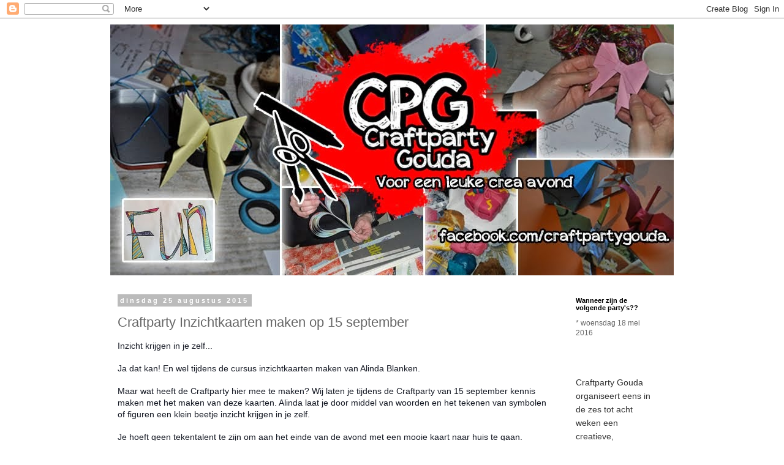

--- FILE ---
content_type: text/html; charset=UTF-8
request_url: http://craftpartygouda.blogspot.com/2015/08/craftparty-inzichtkaarten-maken-op-15.html
body_size: 11390
content:
<!DOCTYPE html>
<html class='v2' dir='ltr' lang='nl'>
<head>
<link href='https://www.blogger.com/static/v1/widgets/335934321-css_bundle_v2.css' rel='stylesheet' type='text/css'/>
<meta content='width=1100' name='viewport'/>
<meta content='text/html; charset=UTF-8' http-equiv='Content-Type'/>
<meta content='blogger' name='generator'/>
<link href='http://craftpartygouda.blogspot.com/favicon.ico' rel='icon' type='image/x-icon'/>
<link href='http://craftpartygouda.blogspot.com/2015/08/craftparty-inzichtkaarten-maken-op-15.html' rel='canonical'/>
<link rel="alternate" type="application/atom+xml" title="Craftparty Gouda - Atom" href="http://craftpartygouda.blogspot.com/feeds/posts/default" />
<link rel="alternate" type="application/rss+xml" title="Craftparty Gouda - RSS" href="http://craftpartygouda.blogspot.com/feeds/posts/default?alt=rss" />
<link rel="service.post" type="application/atom+xml" title="Craftparty Gouda - Atom" href="https://www.blogger.com/feeds/3952864616407608366/posts/default" />

<link rel="alternate" type="application/atom+xml" title="Craftparty Gouda - Atom" href="http://craftpartygouda.blogspot.com/feeds/4285571282920824916/comments/default" />
<!--Can't find substitution for tag [blog.ieCssRetrofitLinks]-->
<link href='https://scontent-ams3-1.xx.fbcdn.net/hphotos-xpf1/v/t1.0-9/11217529_684185471716301_3716522411333437231_n.jpg?oh=55ecde73972e64d51101b8e86a47715f&oe=567EBD1A' rel='image_src'/>
<meta content='http://craftpartygouda.blogspot.com/2015/08/craftparty-inzichtkaarten-maken-op-15.html' property='og:url'/>
<meta content='Craftparty Inzichtkaarten maken op 15 september' property='og:title'/>
<meta content='Inzicht krijgen in je zelf... Ja dat kan! En wel tijdens de cursus inzichtkaarten maken van Alinda Blanken.  Maar wat heeft de Craftparty hi...' property='og:description'/>
<meta content='https://lh3.googleusercontent.com/blogger_img_proxy/[base64]w1200-h630-p-k-no-nu' property='og:image'/>
<title>Craftparty Gouda: Craftparty Inzichtkaarten maken op 15 september</title>
<style id='page-skin-1' type='text/css'><!--
/*
-----------------------------------------------
Blogger Template Style
Name:     Simple
Designer: Blogger
URL:      www.blogger.com
----------------------------------------------- */
/* Content
----------------------------------------------- */
body {
font: normal normal 12px 'Trebuchet MS', Trebuchet, Verdana, sans-serif;
color: #666666;
background: #ffffff none repeat scroll top left;
padding: 0 0 0 0;
}
html body .region-inner {
min-width: 0;
max-width: 100%;
width: auto;
}
h2 {
font-size: 22px;
}
a:link {
text-decoration:none;
color: #2288bb;
}
a:visited {
text-decoration:none;
color: #888888;
}
a:hover {
text-decoration:underline;
color: #33aaff;
}
.body-fauxcolumn-outer .fauxcolumn-inner {
background: transparent none repeat scroll top left;
_background-image: none;
}
.body-fauxcolumn-outer .cap-top {
position: absolute;
z-index: 1;
height: 400px;
width: 100%;
}
.body-fauxcolumn-outer .cap-top .cap-left {
width: 100%;
background: transparent none repeat-x scroll top left;
_background-image: none;
}
.content-outer {
-moz-box-shadow: 0 0 0 rgba(0, 0, 0, .15);
-webkit-box-shadow: 0 0 0 rgba(0, 0, 0, .15);
-goog-ms-box-shadow: 0 0 0 #333333;
box-shadow: 0 0 0 rgba(0, 0, 0, .15);
margin-bottom: 1px;
}
.content-inner {
padding: 10px 40px;
}
.content-inner {
background-color: #ffffff;
}
/* Header
----------------------------------------------- */
.header-outer {
background: transparent none repeat-x scroll 0 -400px;
_background-image: none;
}
.Header h1 {
font: normal normal 40px 'Trebuchet MS',Trebuchet,Verdana,sans-serif;
color: #000000;
text-shadow: 0 0 0 rgba(0, 0, 0, .2);
}
.Header h1 a {
color: #000000;
}
.Header .description {
font-size: 18px;
color: #000000;
}
.header-inner .Header .titlewrapper {
padding: 22px 0;
}
.header-inner .Header .descriptionwrapper {
padding: 0 0;
}
/* Tabs
----------------------------------------------- */
.tabs-inner .section:first-child {
border-top: 0 solid #dddddd;
}
.tabs-inner .section:first-child ul {
margin-top: -1px;
border-top: 1px solid #dddddd;
border-left: 1px solid #dddddd;
border-right: 1px solid #dddddd;
}
.tabs-inner .widget ul {
background: transparent none repeat-x scroll 0 -800px;
_background-image: none;
border-bottom: 1px solid #dddddd;
margin-top: 0;
margin-left: -30px;
margin-right: -30px;
}
.tabs-inner .widget li a {
display: inline-block;
padding: .6em 1em;
font: normal normal 12px 'Trebuchet MS', Trebuchet, Verdana, sans-serif;
color: #000000;
border-left: 1px solid #ffffff;
border-right: 1px solid #dddddd;
}
.tabs-inner .widget li:first-child a {
border-left: none;
}
.tabs-inner .widget li.selected a, .tabs-inner .widget li a:hover {
color: #000000;
background-color: #eeeeee;
text-decoration: none;
}
/* Columns
----------------------------------------------- */
.main-outer {
border-top: 0 solid transparent;
}
.fauxcolumn-left-outer .fauxcolumn-inner {
border-right: 1px solid transparent;
}
.fauxcolumn-right-outer .fauxcolumn-inner {
border-left: 1px solid transparent;
}
/* Headings
----------------------------------------------- */
div.widget > h2,
div.widget h2.title {
margin: 0 0 1em 0;
font: normal bold 11px 'Trebuchet MS',Trebuchet,Verdana,sans-serif;
color: #000000;
}
/* Widgets
----------------------------------------------- */
.widget .zippy {
color: #999999;
text-shadow: 2px 2px 1px rgba(0, 0, 0, .1);
}
.widget .popular-posts ul {
list-style: none;
}
/* Posts
----------------------------------------------- */
h2.date-header {
font: normal bold 11px Arial, Tahoma, Helvetica, FreeSans, sans-serif;
}
.date-header span {
background-color: #bbbbbb;
color: #ffffff;
padding: 0.4em;
letter-spacing: 3px;
margin: inherit;
}
.main-inner {
padding-top: 35px;
padding-bottom: 65px;
}
.main-inner .column-center-inner {
padding: 0 0;
}
.main-inner .column-center-inner .section {
margin: 0 1em;
}
.post {
margin: 0 0 45px 0;
}
h3.post-title, .comments h4 {
font: normal normal 22px 'Trebuchet MS',Trebuchet,Verdana,sans-serif;
margin: .75em 0 0;
}
.post-body {
font-size: 110%;
line-height: 1.4;
position: relative;
}
.post-body img, .post-body .tr-caption-container, .Profile img, .Image img,
.BlogList .item-thumbnail img {
padding: 2px;
background: #ffffff;
border: 1px solid #eeeeee;
-moz-box-shadow: 1px 1px 5px rgba(0, 0, 0, .1);
-webkit-box-shadow: 1px 1px 5px rgba(0, 0, 0, .1);
box-shadow: 1px 1px 5px rgba(0, 0, 0, .1);
}
.post-body img, .post-body .tr-caption-container {
padding: 5px;
}
.post-body .tr-caption-container {
color: #666666;
}
.post-body .tr-caption-container img {
padding: 0;
background: transparent;
border: none;
-moz-box-shadow: 0 0 0 rgba(0, 0, 0, .1);
-webkit-box-shadow: 0 0 0 rgba(0, 0, 0, .1);
box-shadow: 0 0 0 rgba(0, 0, 0, .1);
}
.post-header {
margin: 0 0 1.5em;
line-height: 1.6;
font-size: 90%;
}
.post-footer {
margin: 20px -2px 0;
padding: 5px 10px;
color: #666666;
background-color: #eeeeee;
border-bottom: 1px solid #eeeeee;
line-height: 1.6;
font-size: 90%;
}
#comments .comment-author {
padding-top: 1.5em;
border-top: 1px solid transparent;
background-position: 0 1.5em;
}
#comments .comment-author:first-child {
padding-top: 0;
border-top: none;
}
.avatar-image-container {
margin: .2em 0 0;
}
#comments .avatar-image-container img {
border: 1px solid #eeeeee;
}
/* Comments
----------------------------------------------- */
.comments .comments-content .icon.blog-author {
background-repeat: no-repeat;
background-image: url([data-uri]);
}
.comments .comments-content .loadmore a {
border-top: 1px solid #999999;
border-bottom: 1px solid #999999;
}
.comments .comment-thread.inline-thread {
background-color: #eeeeee;
}
.comments .continue {
border-top: 2px solid #999999;
}
/* Accents
---------------------------------------------- */
.section-columns td.columns-cell {
border-left: 1px solid transparent;
}
.blog-pager {
background: transparent url(//www.blogblog.com/1kt/simple/paging_dot.png) repeat-x scroll top center;
}
.blog-pager-older-link, .home-link,
.blog-pager-newer-link {
background-color: #ffffff;
padding: 5px;
}
.footer-outer {
border-top: 1px dashed #bbbbbb;
}
/* Mobile
----------------------------------------------- */
body.mobile  {
background-size: auto;
}
.mobile .body-fauxcolumn-outer {
background: transparent none repeat scroll top left;
}
.mobile .body-fauxcolumn-outer .cap-top {
background-size: 100% auto;
}
.mobile .content-outer {
-webkit-box-shadow: 0 0 3px rgba(0, 0, 0, .15);
box-shadow: 0 0 3px rgba(0, 0, 0, .15);
}
.mobile .tabs-inner .widget ul {
margin-left: 0;
margin-right: 0;
}
.mobile .post {
margin: 0;
}
.mobile .main-inner .column-center-inner .section {
margin: 0;
}
.mobile .date-header span {
padding: 0.1em 10px;
margin: 0 -10px;
}
.mobile h3.post-title {
margin: 0;
}
.mobile .blog-pager {
background: transparent none no-repeat scroll top center;
}
.mobile .footer-outer {
border-top: none;
}
.mobile .main-inner, .mobile .footer-inner {
background-color: #ffffff;
}
.mobile-index-contents {
color: #666666;
}
.mobile-link-button {
background-color: #2288bb;
}
.mobile-link-button a:link, .mobile-link-button a:visited {
color: #ffffff;
}
.mobile .tabs-inner .section:first-child {
border-top: none;
}
.mobile .tabs-inner .PageList .widget-content {
background-color: #eeeeee;
color: #000000;
border-top: 1px solid #dddddd;
border-bottom: 1px solid #dddddd;
}
.mobile .tabs-inner .PageList .widget-content .pagelist-arrow {
border-left: 1px solid #dddddd;
}

--></style>
<style id='template-skin-1' type='text/css'><!--
body {
min-width: 1000px;
}
.content-outer, .content-fauxcolumn-outer, .region-inner {
min-width: 1000px;
max-width: 1000px;
_width: 1000px;
}
.main-inner .columns {
padding-left: 0px;
padding-right: 190px;
}
.main-inner .fauxcolumn-center-outer {
left: 0px;
right: 190px;
/* IE6 does not respect left and right together */
_width: expression(this.parentNode.offsetWidth -
parseInt("0px") -
parseInt("190px") + 'px');
}
.main-inner .fauxcolumn-left-outer {
width: 0px;
}
.main-inner .fauxcolumn-right-outer {
width: 190px;
}
.main-inner .column-left-outer {
width: 0px;
right: 100%;
margin-left: -0px;
}
.main-inner .column-right-outer {
width: 190px;
margin-right: -190px;
}
#layout {
min-width: 0;
}
#layout .content-outer {
min-width: 0;
width: 800px;
}
#layout .region-inner {
min-width: 0;
width: auto;
}
body#layout div.add_widget {
padding: 8px;
}
body#layout div.add_widget a {
margin-left: 32px;
}
--></style>
<link href='https://www.blogger.com/dyn-css/authorization.css?targetBlogID=3952864616407608366&amp;zx=435ef6a6-6e73-418b-89a5-cedeba2d5a67' media='none' onload='if(media!=&#39;all&#39;)media=&#39;all&#39;' rel='stylesheet'/><noscript><link href='https://www.blogger.com/dyn-css/authorization.css?targetBlogID=3952864616407608366&amp;zx=435ef6a6-6e73-418b-89a5-cedeba2d5a67' rel='stylesheet'/></noscript>
<meta name='google-adsense-platform-account' content='ca-host-pub-1556223355139109'/>
<meta name='google-adsense-platform-domain' content='blogspot.com'/>

</head>
<body class='loading variant-simplysimple'>
<div class='navbar section' id='navbar' name='Navbar'><div class='widget Navbar' data-version='1' id='Navbar1'><script type="text/javascript">
    function setAttributeOnload(object, attribute, val) {
      if(window.addEventListener) {
        window.addEventListener('load',
          function(){ object[attribute] = val; }, false);
      } else {
        window.attachEvent('onload', function(){ object[attribute] = val; });
      }
    }
  </script>
<div id="navbar-iframe-container"></div>
<script type="text/javascript" src="https://apis.google.com/js/platform.js"></script>
<script type="text/javascript">
      gapi.load("gapi.iframes:gapi.iframes.style.bubble", function() {
        if (gapi.iframes && gapi.iframes.getContext) {
          gapi.iframes.getContext().openChild({
              url: 'https://www.blogger.com/navbar/3952864616407608366?po\x3d4285571282920824916\x26origin\x3dhttp://craftpartygouda.blogspot.com',
              where: document.getElementById("navbar-iframe-container"),
              id: "navbar-iframe"
          });
        }
      });
    </script><script type="text/javascript">
(function() {
var script = document.createElement('script');
script.type = 'text/javascript';
script.src = '//pagead2.googlesyndication.com/pagead/js/google_top_exp.js';
var head = document.getElementsByTagName('head')[0];
if (head) {
head.appendChild(script);
}})();
</script>
</div></div>
<div class='body-fauxcolumns'>
<div class='fauxcolumn-outer body-fauxcolumn-outer'>
<div class='cap-top'>
<div class='cap-left'></div>
<div class='cap-right'></div>
</div>
<div class='fauxborder-left'>
<div class='fauxborder-right'></div>
<div class='fauxcolumn-inner'>
</div>
</div>
<div class='cap-bottom'>
<div class='cap-left'></div>
<div class='cap-right'></div>
</div>
</div>
</div>
<div class='content'>
<div class='content-fauxcolumns'>
<div class='fauxcolumn-outer content-fauxcolumn-outer'>
<div class='cap-top'>
<div class='cap-left'></div>
<div class='cap-right'></div>
</div>
<div class='fauxborder-left'>
<div class='fauxborder-right'></div>
<div class='fauxcolumn-inner'>
</div>
</div>
<div class='cap-bottom'>
<div class='cap-left'></div>
<div class='cap-right'></div>
</div>
</div>
</div>
<div class='content-outer'>
<div class='content-cap-top cap-top'>
<div class='cap-left'></div>
<div class='cap-right'></div>
</div>
<div class='fauxborder-left content-fauxborder-left'>
<div class='fauxborder-right content-fauxborder-right'></div>
<div class='content-inner'>
<header>
<div class='header-outer'>
<div class='header-cap-top cap-top'>
<div class='cap-left'></div>
<div class='cap-right'></div>
</div>
<div class='fauxborder-left header-fauxborder-left'>
<div class='fauxborder-right header-fauxborder-right'></div>
<div class='region-inner header-inner'>
<div class='header section' id='header' name='Koptekst'><div class='widget Header' data-version='1' id='Header1'>
<div id='header-inner'>
<a href='http://craftpartygouda.blogspot.com/' style='display: block'>
<img alt='Craftparty Gouda' height='410px; ' id='Header1_headerimg' src='https://blogger.googleusercontent.com/img/b/R29vZ2xl/AVvXsEj8pjDst9kwur_eFE8DdFkfvI-2sreTGw9bCAFmkPx1UyLd2OINv78AE9Yv3koapod8BOqEPjX4R9np1Fclicb-GXmduzRw-BoY5A3vWcLLHfOzQPGp3fl-Jx02WaZqEDGSpfLSX4w7MEq5/s1600/AlgemeneBannerCPGBlogspot.jpg' style='display: block' width='950px; '/>
</a>
</div>
</div></div>
</div>
</div>
<div class='header-cap-bottom cap-bottom'>
<div class='cap-left'></div>
<div class='cap-right'></div>
</div>
</div>
</header>
<div class='tabs-outer'>
<div class='tabs-cap-top cap-top'>
<div class='cap-left'></div>
<div class='cap-right'></div>
</div>
<div class='fauxborder-left tabs-fauxborder-left'>
<div class='fauxborder-right tabs-fauxborder-right'></div>
<div class='region-inner tabs-inner'>
<div class='tabs no-items section' id='crosscol' name='Alle kolommen'></div>
<div class='tabs no-items section' id='crosscol-overflow' name='Cross-Column 2'></div>
</div>
</div>
<div class='tabs-cap-bottom cap-bottom'>
<div class='cap-left'></div>
<div class='cap-right'></div>
</div>
</div>
<div class='main-outer'>
<div class='main-cap-top cap-top'>
<div class='cap-left'></div>
<div class='cap-right'></div>
</div>
<div class='fauxborder-left main-fauxborder-left'>
<div class='fauxborder-right main-fauxborder-right'></div>
<div class='region-inner main-inner'>
<div class='columns fauxcolumns'>
<div class='fauxcolumn-outer fauxcolumn-center-outer'>
<div class='cap-top'>
<div class='cap-left'></div>
<div class='cap-right'></div>
</div>
<div class='fauxborder-left'>
<div class='fauxborder-right'></div>
<div class='fauxcolumn-inner'>
</div>
</div>
<div class='cap-bottom'>
<div class='cap-left'></div>
<div class='cap-right'></div>
</div>
</div>
<div class='fauxcolumn-outer fauxcolumn-left-outer'>
<div class='cap-top'>
<div class='cap-left'></div>
<div class='cap-right'></div>
</div>
<div class='fauxborder-left'>
<div class='fauxborder-right'></div>
<div class='fauxcolumn-inner'>
</div>
</div>
<div class='cap-bottom'>
<div class='cap-left'></div>
<div class='cap-right'></div>
</div>
</div>
<div class='fauxcolumn-outer fauxcolumn-right-outer'>
<div class='cap-top'>
<div class='cap-left'></div>
<div class='cap-right'></div>
</div>
<div class='fauxborder-left'>
<div class='fauxborder-right'></div>
<div class='fauxcolumn-inner'>
</div>
</div>
<div class='cap-bottom'>
<div class='cap-left'></div>
<div class='cap-right'></div>
</div>
</div>
<!-- corrects IE6 width calculation -->
<div class='columns-inner'>
<div class='column-center-outer'>
<div class='column-center-inner'>
<div class='main section' id='main' name='Algemeen'><div class='widget Blog' data-version='1' id='Blog1'>
<div class='blog-posts hfeed'>

          <div class="date-outer">
        
<h2 class='date-header'><span>dinsdag 25 augustus 2015</span></h2>

          <div class="date-posts">
        
<div class='post-outer'>
<div class='post hentry uncustomized-post-template' itemprop='blogPost' itemscope='itemscope' itemtype='http://schema.org/BlogPosting'>
<meta content='https://scontent-ams3-1.xx.fbcdn.net/hphotos-xpf1/v/t1.0-9/11217529_684185471716301_3716522411333437231_n.jpg?oh=55ecde73972e64d51101b8e86a47715f&oe=567EBD1A' itemprop='image_url'/>
<meta content='3952864616407608366' itemprop='blogId'/>
<meta content='4285571282920824916' itemprop='postId'/>
<a name='4285571282920824916'></a>
<h3 class='post-title entry-title' itemprop='name'>
Craftparty Inzichtkaarten maken op 15 september
</h3>
<div class='post-header'>
<div class='post-header-line-1'></div>
</div>
<div class='post-body entry-content' id='post-body-4285571282920824916' itemprop='description articleBody'>
<span style="background-color: white; color: #141823; font-family: helvetica, arial, sans-serif; font-size: 14px; line-height: 18.7600002288818px;">Inzicht krijgen in je zelf...</span><br style="background-color: white; color: #141823; font-family: helvetica, arial, sans-serif; font-size: 14px; line-height: 18.7600002288818px;" /><br style="background-color: white; color: #141823; font-family: helvetica, arial, sans-serif; font-size: 14px; line-height: 18.7600002288818px;" /><span style="background-color: white; color: #141823; font-family: helvetica, arial, sans-serif; font-size: 14px; line-height: 18.7600002288818px;">Ja dat kan! En wel tijdens de cursus inzichtkaarten maken van Alinda Blanken.&nbsp;</span><br style="background-color: white; color: #141823; font-family: helvetica, arial, sans-serif; font-size: 14px; line-height: 18.7600002288818px;" /><br style="background-color: white; color: #141823; font-family: helvetica, arial, sans-serif; font-size: 14px; line-height: 18.7600002288818px;" /><span style="background-color: white; color: #141823; font-family: helvetica, arial, sans-serif; font-size: 14px; line-height: 18.7600002288818px;">Maar wat heeft de Craftparty hier mee te maken? Wij laten je tijdens de Craftparty van 15 september kennis maken met het maken van deze kaarten. Alinda laat je door middel van woorden en het tekenen van symbolen of figuren een klein beetje inzicht krijgen in je zelf.&nbsp;</span><br style="background-color: white; color: #141823; font-family: helvetica, arial, sans-serif; font-size: 14px; line-height: 18.7600002288818px;" /><br style="background-color: white; color: #141823; font-family: helvetica, arial, sans-serif; font-size: 14px; line-height: 18.7600002288818px;" /><span style="background-color: white; color: #141823; font-family: helvetica, arial, sans-serif; font-size: 14px; line-height: 18.7600002288818px;">Je hoeft geen tekentalent te zijn om aan het einde van de avond met een mooie kaart naar huis te gaan.</span><br style="background-color: white; color: #141823; font-family: helvetica, arial, sans-serif; font-size: 14px; line-height: 18.7600002288818px;" /><br style="background-color: white; color: #141823; font-family: helvetica, arial, sans-serif; font-size: 14px; line-height: 18.7600002288818px;" /><span style="background-color: white; color: #141823; font-family: helvetica, arial, sans-serif; font-size: 14px; line-height: 18.7600002288818px;">De kaart wordt aan het eind van de avond geplastificeerd. Zo hou je een mooi moment voor je zelf zodat je ziet hoe je nu in het leven staan.</span><br style="background-color: white; color: #141823; font-family: helvetica, arial, sans-serif; font-size: 14px; line-height: 18.7600002288818px;" /><br style="background-color: white; color: #141823; font-family: helvetica, arial, sans-serif; font-size: 14px; line-height: 18.7600002288818px;" /><span style="background-color: white; color: #141823; font-family: helvetica, arial, sans-serif; font-size: 14px; line-height: 18.7600002288818px;">Kosten: 10 euro per persoon</span><br style="background-color: white; color: #141823; font-family: helvetica, arial, sans-serif; font-size: 14px; line-height: 18.7600002288818px;" /><span style="background-color: white; color: #141823; font-family: helvetica, arial, sans-serif; font-size: 14px; line-height: 18.7600002288818px;">Locatie: Bruisplaats</span><br />
<span style="background-color: white; color: #141823; font-family: helvetica, arial, sans-serif; font-size: 14px; line-height: 18.7600002288818px;"><br /></span>
<img src="https://scontent-ams3-1.xx.fbcdn.net/hphotos-xpf1/v/t1.0-9/11217529_684185471716301_3716522411333437231_n.jpg?oh=55ecde73972e64d51101b8e86a47715f&amp;oe=567EBD1A" />
<div style='clear: both;'></div>
</div>
<div class='post-footer'>
<div class='post-footer-line post-footer-line-1'>
<span class='post-author vcard'>
Gepost door
<span class='fn' itemprop='author' itemscope='itemscope' itemtype='http://schema.org/Person'>
<meta content='https://www.blogger.com/profile/05040237123610237478' itemprop='url'/>
<a class='g-profile' href='https://www.blogger.com/profile/05040237123610237478' rel='author' title='author profile'>
<span itemprop='name'>Craftparty Gouda</span>
</a>
</span>
</span>
<span class='post-timestamp'>
op
<meta content='http://craftpartygouda.blogspot.com/2015/08/craftparty-inzichtkaarten-maken-op-15.html' itemprop='url'/>
<a class='timestamp-link' href='http://craftpartygouda.blogspot.com/2015/08/craftparty-inzichtkaarten-maken-op-15.html' rel='bookmark' title='permanent link'><abbr class='published' itemprop='datePublished' title='2015-08-25T02:44:00-07:00'>02:44</abbr></a>
</span>
<span class='post-comment-link'>
</span>
<span class='post-icons'>
<span class='item-control blog-admin pid-1438090102'>
<a href='https://www.blogger.com/post-edit.g?blogID=3952864616407608366&postID=4285571282920824916&from=pencil' title='Post bewerken'>
<img alt='' class='icon-action' height='18' src='https://resources.blogblog.com/img/icon18_edit_allbkg.gif' width='18'/>
</a>
</span>
</span>
<div class='post-share-buttons goog-inline-block'>
<a class='goog-inline-block share-button sb-email' href='https://www.blogger.com/share-post.g?blogID=3952864616407608366&postID=4285571282920824916&target=email' target='_blank' title='Dit e-mailen
'><span class='share-button-link-text'>Dit e-mailen
</span></a><a class='goog-inline-block share-button sb-blog' href='https://www.blogger.com/share-post.g?blogID=3952864616407608366&postID=4285571282920824916&target=blog' onclick='window.open(this.href, "_blank", "height=270,width=475"); return false;' target='_blank' title='Dit bloggen!'><span class='share-button-link-text'>Dit bloggen!</span></a><a class='goog-inline-block share-button sb-twitter' href='https://www.blogger.com/share-post.g?blogID=3952864616407608366&postID=4285571282920824916&target=twitter' target='_blank' title='Delen via X'><span class='share-button-link-text'>Delen via X</span></a><a class='goog-inline-block share-button sb-facebook' href='https://www.blogger.com/share-post.g?blogID=3952864616407608366&postID=4285571282920824916&target=facebook' onclick='window.open(this.href, "_blank", "height=430,width=640"); return false;' target='_blank' title='Delen op Facebook'><span class='share-button-link-text'>Delen op Facebook</span></a><a class='goog-inline-block share-button sb-pinterest' href='https://www.blogger.com/share-post.g?blogID=3952864616407608366&postID=4285571282920824916&target=pinterest' target='_blank' title='Delen op Pinterest'><span class='share-button-link-text'>Delen op Pinterest</span></a>
</div>
</div>
<div class='post-footer-line post-footer-line-2'>
<span class='post-labels'>
</span>
</div>
<div class='post-footer-line post-footer-line-3'>
<span class='post-location'>
</span>
</div>
</div>
</div>
<div class='comments' id='comments'>
<a name='comments'></a>
<h4>Geen opmerkingen:</h4>
<div id='Blog1_comments-block-wrapper'>
<dl class='avatar-comment-indent' id='comments-block'>
</dl>
</div>
<p class='comment-footer'>
<div class='comment-form'>
<a name='comment-form'></a>
<h4 id='comment-post-message'>Een reactie posten</h4>
<p>
</p>
<a href='https://www.blogger.com/comment/frame/3952864616407608366?po=4285571282920824916&hl=nl&saa=85391&origin=http://craftpartygouda.blogspot.com' id='comment-editor-src'></a>
<iframe allowtransparency='true' class='blogger-iframe-colorize blogger-comment-from-post' frameborder='0' height='410px' id='comment-editor' name='comment-editor' src='' width='100%'></iframe>
<script src='https://www.blogger.com/static/v1/jsbin/2830521187-comment_from_post_iframe.js' type='text/javascript'></script>
<script type='text/javascript'>
      BLOG_CMT_createIframe('https://www.blogger.com/rpc_relay.html');
    </script>
</div>
</p>
</div>
</div>

        </div></div>
      
</div>
<div class='blog-pager' id='blog-pager'>
<span id='blog-pager-newer-link'>
<a class='blog-pager-newer-link' href='http://craftpartygouda.blogspot.com/2015/10/craftparty-zentangle-9-november.html' id='Blog1_blog-pager-newer-link' title='Nieuwere post'>Nieuwere post</a>
</span>
<span id='blog-pager-older-link'>
<a class='blog-pager-older-link' href='http://craftpartygouda.blogspot.com/2015/06/craftparty-handlettering-2-juli-2015.html' id='Blog1_blog-pager-older-link' title='Oudere post'>Oudere post</a>
</span>
<a class='home-link' href='http://craftpartygouda.blogspot.com/'>Homepage</a>
</div>
<div class='clear'></div>
<div class='post-feeds'>
<div class='feed-links'>
Abonneren op:
<a class='feed-link' href='http://craftpartygouda.blogspot.com/feeds/4285571282920824916/comments/default' target='_blank' type='application/atom+xml'>Reacties posten (Atom)</a>
</div>
</div>
</div></div>
</div>
</div>
<div class='column-left-outer'>
<div class='column-left-inner'>
<aside>
</aside>
</div>
</div>
<div class='column-right-outer'>
<div class='column-right-inner'>
<aside>
<div class='sidebar section' id='sidebar-right-1'><div class='widget Text' data-version='1' id='Text3'>
<h2 class='title'>Wanneer zijn de volgende party's??</h2>
<div class='widget-content'>
* woensdag 18 mei 2016<br /><div><div><br /></div><div><br /></div></div>
</div>
<div class='clear'></div>
</div><div class='widget Text' data-version='1' id='Text2'>
<div class='widget-content'>
<p style="background-color: white; box-sizing: border-box; direction: ltr; font-family: Arial, sans-serif; font-size: 14px; line-height: 1.6; margin: 0px 0px 17px; padding: 0px;"><span style="color:#333333;">Craftparty Gouda organiseert eens in de zes tot acht weken een creatieve, laagdrempelige avond. Iedereen is van harte welkom om gezellig aan te schuiven en iets leuks te maken en inspiratie op te doen. De kosten voor deelname worden bewust zo laag mogelijk gehouden: 10 euro per persoon inclusief koffie, thee en materialen.</span></p><p style="background-color: white; box-sizing: border-box; direction: ltr; font-family: Arial, sans-serif; font-size: 14px; line-height: 1.6; margin: 0px 0px 17px; padding: 0px;"><span style="color:#333333;">Craftparty Gouda is een zelfstandig onderdeel van Creatief Gouda, waarbij enkele tientallen aanbieders van creatieve (huiskamer)workshops zijn aangesloten. Met zijn allen hebben we genoeg ideeën om iedere keer weer een verrassende en inspirerende avond te bieden. Maar ook aanbieders van buiten Creatief Gouda kunnen hun medewerking verlenen aan de Craftparty&#8217;s. De avonden worden aangekondigd via de Facebook pagina van Craftparty Gouda en de blog van Craftparty Gouda. Ook worden ze vermeld in de nieuwsbrief van Creatief Gouda &amp; Craftparty Gouda.</span></p>
</div>
<div class='clear'></div>
</div><div class='widget Image' data-version='1' id='Image1'>
<h2>.</h2>
<div class='widget-content'>
<img alt='.' height='127' id='Image1_img' src='https://blogger.googleusercontent.com/img/b/R29vZ2xl/AVvXsEg55aN5_O6YCDGNRlAezzS-QtAqAzL86HLGSlFEgNq2M4G-g5_-lzQphkxDfXmKeui2isbssZXGj2huR7ZQl2WUcDPqWY7oqR4O7hOy_4c8bWEWsWUl06NdUcotFfXwFlhMDSOV8NolbNdG/s130/LogoCPG.jpg' width='130'/>
<br/>
</div>
<div class='clear'></div>
</div><div class='widget Text' data-version='1' id='Text1'>
<h2 class='title'>Wie zitten er achter Craftparty Gouda??</h2>
<div class='widget-content'>
Craftparty Gouda wordt geheel belangeloos door drie creatieve dames georganiseerd. <div>Esther Klijn geeft met haar bedrijf <a href="http://handig-he.nl/">Handig hè</a>! onderwijsbegeleiding, workshops en een cursus Art Journaling bij het kunstpunt Gouda. </div><div>Tamara Flippo geeft beginnerscursussen schilderen in haar atelier <a href="http://www.flippo-art.nl/">Flippo-Art</a>. Ook verkoopt ze hier haar schilderijen (specialiteit dierportretten). </div><div>Anoeska Waardenburg geeft vanuit haar bedrijf <a href="http://vrijexpressief.nl">Vrij Expressief</a> mandalacursussen en workshops.</div><div><br/></div><div>Alle drie adverteren zij bij <a href="http://www.creatiefgouda.nl/">Creatief Gouda</a>. </div>
</div>
<div class='clear'></div>
</div><div class='widget HTML' data-version='1' id='HTML1'>
<div class='widget-content'>
<!-- Begin MailChimp Signup Form -->
<div id="mc_embed_signup">
<form action="http://creatiefgouda.us2.list-manage.com/subscribe/post?u=c76a7d55aca4476b7b29feb58&amp;id=af9ff75751" method="post" id="mc-embedded-subscribe-form" name="mc-embedded-subscribe-form" class="validate" target="_blank" novalidate>
               <h2>Schrijf je in voor de nieuwsbrief van Creatief Gouda en Craftparty Gouda</h2>
<div class="indicates-required"><span class="asterisk">*</span> indicates required</div>
<div class="mc-field-group">
               <label for="mce-EMAIL">Je E-mailadres  <span class="asterisk">*</span>
</label>
               <input type="email" value="" name="EMAIL" class="required email" id="mce-EMAIL" />
</div>
<div class="mc-field-group">
               <label for="mce-FNAME">Voornaam  <span class="asterisk">*</span>
</label>
               <input type="text" value="" name="FNAME" class="required" id="mce-FNAME" />
</div>
<div class="mc-field-group">
               <label for="mce-LNAME">Achternaam  <span class="asterisk">*</span>
</label>
               <input type="text" value="" name="LNAME" class="required" id="mce-LNAME" />
</div>
               <div id="mce-responses" class="clear">
                              <div class="response" id="mce-error-response" style="display:none"></div>
                              <div class="response" id="mce-success-response" style="display:none"></div>
               </div>    <!-- real people should not fill this in and expect good things - do not remove this or risk form bot signups-->
    <div style="position: absolute; left: -5000px;"><input type="text" name="b_c76a7d55aca4476b7b29feb58_af9ff75751" value="" /></div>
               <div class="clear"><input type="submit" value="Subscribe" name="subscribe" id="mc-embedded-subscribe" class="button" /></div>
</form>
</div>
 
<!--End mc_embed_signup-->
</div>
<div class='clear'></div>
</div><div class='widget BlogArchive' data-version='1' id='BlogArchive1'>
<h2>Blogarchief</h2>
<div class='widget-content'>
<div id='ArchiveList'>
<div id='BlogArchive1_ArchiveList'>
<ul class='hierarchy'>
<li class='archivedate collapsed'>
<a class='toggle' href='javascript:void(0)'>
<span class='zippy'>

        &#9658;&#160;
      
</span>
</a>
<a class='post-count-link' href='http://craftpartygouda.blogspot.com/2016/'>
2016
</a>
<span class='post-count' dir='ltr'>(2)</span>
<ul class='hierarchy'>
<li class='archivedate collapsed'>
<a class='toggle' href='javascript:void(0)'>
<span class='zippy'>

        &#9658;&#160;
      
</span>
</a>
<a class='post-count-link' href='http://craftpartygouda.blogspot.com/2016/04/'>
april
</a>
<span class='post-count' dir='ltr'>(1)</span>
</li>
</ul>
<ul class='hierarchy'>
<li class='archivedate collapsed'>
<a class='toggle' href='javascript:void(0)'>
<span class='zippy'>

        &#9658;&#160;
      
</span>
</a>
<a class='post-count-link' href='http://craftpartygouda.blogspot.com/2016/01/'>
januari
</a>
<span class='post-count' dir='ltr'>(1)</span>
</li>
</ul>
</li>
</ul>
<ul class='hierarchy'>
<li class='archivedate expanded'>
<a class='toggle' href='javascript:void(0)'>
<span class='zippy toggle-open'>

        &#9660;&#160;
      
</span>
</a>
<a class='post-count-link' href='http://craftpartygouda.blogspot.com/2015/'>
2015
</a>
<span class='post-count' dir='ltr'>(6)</span>
<ul class='hierarchy'>
<li class='archivedate collapsed'>
<a class='toggle' href='javascript:void(0)'>
<span class='zippy'>

        &#9658;&#160;
      
</span>
</a>
<a class='post-count-link' href='http://craftpartygouda.blogspot.com/2015/10/'>
oktober
</a>
<span class='post-count' dir='ltr'>(1)</span>
</li>
</ul>
<ul class='hierarchy'>
<li class='archivedate expanded'>
<a class='toggle' href='javascript:void(0)'>
<span class='zippy toggle-open'>

        &#9660;&#160;
      
</span>
</a>
<a class='post-count-link' href='http://craftpartygouda.blogspot.com/2015/08/'>
augustus
</a>
<span class='post-count' dir='ltr'>(1)</span>
<ul class='posts'>
<li><a href='http://craftpartygouda.blogspot.com/2015/08/craftparty-inzichtkaarten-maken-op-15.html'>Craftparty Inzichtkaarten maken op 15 september</a></li>
</ul>
</li>
</ul>
<ul class='hierarchy'>
<li class='archivedate collapsed'>
<a class='toggle' href='javascript:void(0)'>
<span class='zippy'>

        &#9658;&#160;
      
</span>
</a>
<a class='post-count-link' href='http://craftpartygouda.blogspot.com/2015/06/'>
juni
</a>
<span class='post-count' dir='ltr'>(1)</span>
</li>
</ul>
<ul class='hierarchy'>
<li class='archivedate collapsed'>
<a class='toggle' href='javascript:void(0)'>
<span class='zippy'>

        &#9658;&#160;
      
</span>
</a>
<a class='post-count-link' href='http://craftpartygouda.blogspot.com/2015/04/'>
april
</a>
<span class='post-count' dir='ltr'>(1)</span>
</li>
</ul>
<ul class='hierarchy'>
<li class='archivedate collapsed'>
<a class='toggle' href='javascript:void(0)'>
<span class='zippy'>

        &#9658;&#160;
      
</span>
</a>
<a class='post-count-link' href='http://craftpartygouda.blogspot.com/2015/03/'>
maart
</a>
<span class='post-count' dir='ltr'>(1)</span>
</li>
</ul>
<ul class='hierarchy'>
<li class='archivedate collapsed'>
<a class='toggle' href='javascript:void(0)'>
<span class='zippy'>

        &#9658;&#160;
      
</span>
</a>
<a class='post-count-link' href='http://craftpartygouda.blogspot.com/2015/01/'>
januari
</a>
<span class='post-count' dir='ltr'>(1)</span>
</li>
</ul>
</li>
</ul>
<ul class='hierarchy'>
<li class='archivedate collapsed'>
<a class='toggle' href='javascript:void(0)'>
<span class='zippy'>

        &#9658;&#160;
      
</span>
</a>
<a class='post-count-link' href='http://craftpartygouda.blogspot.com/2014/'>
2014
</a>
<span class='post-count' dir='ltr'>(9)</span>
<ul class='hierarchy'>
<li class='archivedate collapsed'>
<a class='toggle' href='javascript:void(0)'>
<span class='zippy'>

        &#9658;&#160;
      
</span>
</a>
<a class='post-count-link' href='http://craftpartygouda.blogspot.com/2014/12/'>
december
</a>
<span class='post-count' dir='ltr'>(1)</span>
</li>
</ul>
<ul class='hierarchy'>
<li class='archivedate collapsed'>
<a class='toggle' href='javascript:void(0)'>
<span class='zippy'>

        &#9658;&#160;
      
</span>
</a>
<a class='post-count-link' href='http://craftpartygouda.blogspot.com/2014/10/'>
oktober
</a>
<span class='post-count' dir='ltr'>(2)</span>
</li>
</ul>
<ul class='hierarchy'>
<li class='archivedate collapsed'>
<a class='toggle' href='javascript:void(0)'>
<span class='zippy'>

        &#9658;&#160;
      
</span>
</a>
<a class='post-count-link' href='http://craftpartygouda.blogspot.com/2014/09/'>
september
</a>
<span class='post-count' dir='ltr'>(1)</span>
</li>
</ul>
<ul class='hierarchy'>
<li class='archivedate collapsed'>
<a class='toggle' href='javascript:void(0)'>
<span class='zippy'>

        &#9658;&#160;
      
</span>
</a>
<a class='post-count-link' href='http://craftpartygouda.blogspot.com/2014/05/'>
mei
</a>
<span class='post-count' dir='ltr'>(1)</span>
</li>
</ul>
<ul class='hierarchy'>
<li class='archivedate collapsed'>
<a class='toggle' href='javascript:void(0)'>
<span class='zippy'>

        &#9658;&#160;
      
</span>
</a>
<a class='post-count-link' href='http://craftpartygouda.blogspot.com/2014/04/'>
april
</a>
<span class='post-count' dir='ltr'>(1)</span>
</li>
</ul>
<ul class='hierarchy'>
<li class='archivedate collapsed'>
<a class='toggle' href='javascript:void(0)'>
<span class='zippy'>

        &#9658;&#160;
      
</span>
</a>
<a class='post-count-link' href='http://craftpartygouda.blogspot.com/2014/02/'>
februari
</a>
<span class='post-count' dir='ltr'>(2)</span>
</li>
</ul>
<ul class='hierarchy'>
<li class='archivedate collapsed'>
<a class='toggle' href='javascript:void(0)'>
<span class='zippy'>

        &#9658;&#160;
      
</span>
</a>
<a class='post-count-link' href='http://craftpartygouda.blogspot.com/2014/01/'>
januari
</a>
<span class='post-count' dir='ltr'>(1)</span>
</li>
</ul>
</li>
</ul>
<ul class='hierarchy'>
<li class='archivedate collapsed'>
<a class='toggle' href='javascript:void(0)'>
<span class='zippy'>

        &#9658;&#160;
      
</span>
</a>
<a class='post-count-link' href='http://craftpartygouda.blogspot.com/2013/'>
2013
</a>
<span class='post-count' dir='ltr'>(5)</span>
<ul class='hierarchy'>
<li class='archivedate collapsed'>
<a class='toggle' href='javascript:void(0)'>
<span class='zippy'>

        &#9658;&#160;
      
</span>
</a>
<a class='post-count-link' href='http://craftpartygouda.blogspot.com/2013/11/'>
november
</a>
<span class='post-count' dir='ltr'>(1)</span>
</li>
</ul>
<ul class='hierarchy'>
<li class='archivedate collapsed'>
<a class='toggle' href='javascript:void(0)'>
<span class='zippy'>

        &#9658;&#160;
      
</span>
</a>
<a class='post-count-link' href='http://craftpartygouda.blogspot.com/2013/09/'>
september
</a>
<span class='post-count' dir='ltr'>(1)</span>
</li>
</ul>
<ul class='hierarchy'>
<li class='archivedate collapsed'>
<a class='toggle' href='javascript:void(0)'>
<span class='zippy'>

        &#9658;&#160;
      
</span>
</a>
<a class='post-count-link' href='http://craftpartygouda.blogspot.com/2013/08/'>
augustus
</a>
<span class='post-count' dir='ltr'>(3)</span>
</li>
</ul>
</li>
</ul>
</div>
</div>
<div class='clear'></div>
</div>
</div></div>
</aside>
</div>
</div>
</div>
<div style='clear: both'></div>
<!-- columns -->
</div>
<!-- main -->
</div>
</div>
<div class='main-cap-bottom cap-bottom'>
<div class='cap-left'></div>
<div class='cap-right'></div>
</div>
</div>
<footer>
<div class='footer-outer'>
<div class='footer-cap-top cap-top'>
<div class='cap-left'></div>
<div class='cap-right'></div>
</div>
<div class='fauxborder-left footer-fauxborder-left'>
<div class='fauxborder-right footer-fauxborder-right'></div>
<div class='region-inner footer-inner'>
<div class='foot no-items section' id='footer-1'></div>
<table border='0' cellpadding='0' cellspacing='0' class='section-columns columns-2'>
<tbody>
<tr>
<td class='first columns-cell'>
<div class='foot no-items section' id='footer-2-1'></div>
</td>
<td class='columns-cell'>
<div class='foot no-items section' id='footer-2-2'></div>
</td>
</tr>
</tbody>
</table>
<!-- outside of the include in order to lock Attribution widget -->
<div class='foot section' id='footer-3' name='Voettekst'><div class='widget Attribution' data-version='1' id='Attribution1'>
<div class='widget-content' style='text-align: center;'>
Thema Eenvoudig. Mogelijk gemaakt door <a href='https://www.blogger.com' target='_blank'>Blogger</a>.
</div>
<div class='clear'></div>
</div></div>
</div>
</div>
<div class='footer-cap-bottom cap-bottom'>
<div class='cap-left'></div>
<div class='cap-right'></div>
</div>
</div>
</footer>
<!-- content -->
</div>
</div>
<div class='content-cap-bottom cap-bottom'>
<div class='cap-left'></div>
<div class='cap-right'></div>
</div>
</div>
</div>
<script type='text/javascript'>
    window.setTimeout(function() {
        document.body.className = document.body.className.replace('loading', '');
      }, 10);
  </script>

<script type="text/javascript" src="https://www.blogger.com/static/v1/widgets/2028843038-widgets.js"></script>
<script type='text/javascript'>
window['__wavt'] = 'AOuZoY7V0NDP_WOQML01KqkUa7RbNpgciQ:1769103521165';_WidgetManager._Init('//www.blogger.com/rearrange?blogID\x3d3952864616407608366','//craftpartygouda.blogspot.com/2015/08/craftparty-inzichtkaarten-maken-op-15.html','3952864616407608366');
_WidgetManager._SetDataContext([{'name': 'blog', 'data': {'blogId': '3952864616407608366', 'title': 'Craftparty Gouda', 'url': 'http://craftpartygouda.blogspot.com/2015/08/craftparty-inzichtkaarten-maken-op-15.html', 'canonicalUrl': 'http://craftpartygouda.blogspot.com/2015/08/craftparty-inzichtkaarten-maken-op-15.html', 'homepageUrl': 'http://craftpartygouda.blogspot.com/', 'searchUrl': 'http://craftpartygouda.blogspot.com/search', 'canonicalHomepageUrl': 'http://craftpartygouda.blogspot.com/', 'blogspotFaviconUrl': 'http://craftpartygouda.blogspot.com/favicon.ico', 'bloggerUrl': 'https://www.blogger.com', 'hasCustomDomain': false, 'httpsEnabled': true, 'enabledCommentProfileImages': true, 'gPlusViewType': 'FILTERED_POSTMOD', 'adultContent': false, 'analyticsAccountNumber': '', 'encoding': 'UTF-8', 'locale': 'nl', 'localeUnderscoreDelimited': 'nl', 'languageDirection': 'ltr', 'isPrivate': false, 'isMobile': false, 'isMobileRequest': false, 'mobileClass': '', 'isPrivateBlog': false, 'isDynamicViewsAvailable': true, 'feedLinks': '\x3clink rel\x3d\x22alternate\x22 type\x3d\x22application/atom+xml\x22 title\x3d\x22Craftparty Gouda - Atom\x22 href\x3d\x22http://craftpartygouda.blogspot.com/feeds/posts/default\x22 /\x3e\n\x3clink rel\x3d\x22alternate\x22 type\x3d\x22application/rss+xml\x22 title\x3d\x22Craftparty Gouda - RSS\x22 href\x3d\x22http://craftpartygouda.blogspot.com/feeds/posts/default?alt\x3drss\x22 /\x3e\n\x3clink rel\x3d\x22service.post\x22 type\x3d\x22application/atom+xml\x22 title\x3d\x22Craftparty Gouda - Atom\x22 href\x3d\x22https://www.blogger.com/feeds/3952864616407608366/posts/default\x22 /\x3e\n\n\x3clink rel\x3d\x22alternate\x22 type\x3d\x22application/atom+xml\x22 title\x3d\x22Craftparty Gouda - Atom\x22 href\x3d\x22http://craftpartygouda.blogspot.com/feeds/4285571282920824916/comments/default\x22 /\x3e\n', 'meTag': '', 'adsenseHostId': 'ca-host-pub-1556223355139109', 'adsenseHasAds': false, 'adsenseAutoAds': false, 'boqCommentIframeForm': true, 'loginRedirectParam': '', 'view': '', 'dynamicViewsCommentsSrc': '//www.blogblog.com/dynamicviews/4224c15c4e7c9321/js/comments.js', 'dynamicViewsScriptSrc': '//www.blogblog.com/dynamicviews/6e0d22adcfa5abea', 'plusOneApiSrc': 'https://apis.google.com/js/platform.js', 'disableGComments': true, 'interstitialAccepted': false, 'sharing': {'platforms': [{'name': 'Link ophalen', 'key': 'link', 'shareMessage': 'Link ophalen', 'target': ''}, {'name': 'Facebook', 'key': 'facebook', 'shareMessage': 'Delen op Facebook', 'target': 'facebook'}, {'name': 'Dit bloggen!', 'key': 'blogThis', 'shareMessage': 'Dit bloggen!', 'target': 'blog'}, {'name': 'X', 'key': 'twitter', 'shareMessage': 'Delen op X', 'target': 'twitter'}, {'name': 'Pinterest', 'key': 'pinterest', 'shareMessage': 'Delen op Pinterest', 'target': 'pinterest'}, {'name': 'E-mail', 'key': 'email', 'shareMessage': 'E-mail', 'target': 'email'}], 'disableGooglePlus': true, 'googlePlusShareButtonWidth': 0, 'googlePlusBootstrap': '\x3cscript type\x3d\x22text/javascript\x22\x3ewindow.___gcfg \x3d {\x27lang\x27: \x27nl\x27};\x3c/script\x3e'}, 'hasCustomJumpLinkMessage': false, 'jumpLinkMessage': 'Meer lezen', 'pageType': 'item', 'postId': '4285571282920824916', 'postImageUrl': 'https://scontent-ams3-1.xx.fbcdn.net/hphotos-xpf1/v/t1.0-9/11217529_684185471716301_3716522411333437231_n.jpg?oh\x3d55ecde73972e64d51101b8e86a47715f\x26oe\x3d567EBD1A', 'pageName': 'Craftparty Inzichtkaarten maken op 15 september', 'pageTitle': 'Craftparty Gouda: Craftparty Inzichtkaarten maken op 15 september'}}, {'name': 'features', 'data': {}}, {'name': 'messages', 'data': {'edit': 'Bewerken', 'linkCopiedToClipboard': 'Link naar klembord gekopieerd', 'ok': 'OK', 'postLink': 'Postlink'}}, {'name': 'template', 'data': {'name': 'Simple', 'localizedName': 'Eenvoudig', 'isResponsive': false, 'isAlternateRendering': false, 'isCustom': false, 'variant': 'simplysimple', 'variantId': 'simplysimple'}}, {'name': 'view', 'data': {'classic': {'name': 'classic', 'url': '?view\x3dclassic'}, 'flipcard': {'name': 'flipcard', 'url': '?view\x3dflipcard'}, 'magazine': {'name': 'magazine', 'url': '?view\x3dmagazine'}, 'mosaic': {'name': 'mosaic', 'url': '?view\x3dmosaic'}, 'sidebar': {'name': 'sidebar', 'url': '?view\x3dsidebar'}, 'snapshot': {'name': 'snapshot', 'url': '?view\x3dsnapshot'}, 'timeslide': {'name': 'timeslide', 'url': '?view\x3dtimeslide'}, 'isMobile': false, 'title': 'Craftparty Inzichtkaarten maken op 15 september', 'description': 'Inzicht krijgen in je zelf... Ja dat kan! En wel tijdens de cursus inzichtkaarten maken van Alinda Blanken.\xa0 Maar wat heeft de Craftparty hi...', 'featuredImage': 'https://lh3.googleusercontent.com/blogger_img_proxy/[base64]', 'url': 'http://craftpartygouda.blogspot.com/2015/08/craftparty-inzichtkaarten-maken-op-15.html', 'type': 'item', 'isSingleItem': true, 'isMultipleItems': false, 'isError': false, 'isPage': false, 'isPost': true, 'isHomepage': false, 'isArchive': false, 'isLabelSearch': false, 'postId': 4285571282920824916}}]);
_WidgetManager._RegisterWidget('_NavbarView', new _WidgetInfo('Navbar1', 'navbar', document.getElementById('Navbar1'), {}, 'displayModeFull'));
_WidgetManager._RegisterWidget('_HeaderView', new _WidgetInfo('Header1', 'header', document.getElementById('Header1'), {}, 'displayModeFull'));
_WidgetManager._RegisterWidget('_BlogView', new _WidgetInfo('Blog1', 'main', document.getElementById('Blog1'), {'cmtInteractionsEnabled': false, 'lightboxEnabled': true, 'lightboxModuleUrl': 'https://www.blogger.com/static/v1/jsbin/287089017-lbx__nl.js', 'lightboxCssUrl': 'https://www.blogger.com/static/v1/v-css/828616780-lightbox_bundle.css'}, 'displayModeFull'));
_WidgetManager._RegisterWidget('_TextView', new _WidgetInfo('Text3', 'sidebar-right-1', document.getElementById('Text3'), {}, 'displayModeFull'));
_WidgetManager._RegisterWidget('_TextView', new _WidgetInfo('Text2', 'sidebar-right-1', document.getElementById('Text2'), {}, 'displayModeFull'));
_WidgetManager._RegisterWidget('_ImageView', new _WidgetInfo('Image1', 'sidebar-right-1', document.getElementById('Image1'), {'resize': true}, 'displayModeFull'));
_WidgetManager._RegisterWidget('_TextView', new _WidgetInfo('Text1', 'sidebar-right-1', document.getElementById('Text1'), {}, 'displayModeFull'));
_WidgetManager._RegisterWidget('_HTMLView', new _WidgetInfo('HTML1', 'sidebar-right-1', document.getElementById('HTML1'), {}, 'displayModeFull'));
_WidgetManager._RegisterWidget('_BlogArchiveView', new _WidgetInfo('BlogArchive1', 'sidebar-right-1', document.getElementById('BlogArchive1'), {'languageDirection': 'ltr', 'loadingMessage': 'Laden\x26hellip;'}, 'displayModeFull'));
_WidgetManager._RegisterWidget('_AttributionView', new _WidgetInfo('Attribution1', 'footer-3', document.getElementById('Attribution1'), {}, 'displayModeFull'));
</script>
</body>
</html>